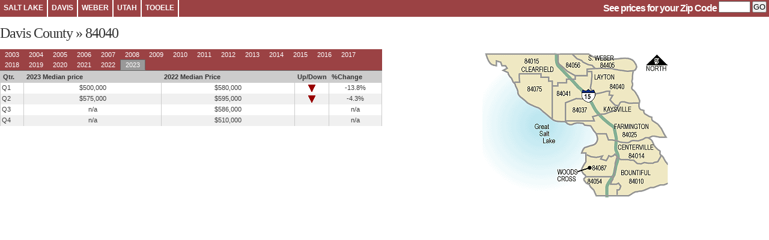

--- FILE ---
content_type: text/html; charset=UTF-8
request_url: http://local.sltrib.com/homePrices/index.php?Year=2023&zip=84040
body_size: 1521
content:
<html>
<head>

<link rel="stylesheet" type="text/css" href="https://local.sltrib.com/assets/css/main.css">
<link rel="stylesheet" type="text/css" href="https://local.sltrib.com/assets/css/tablesorter.css">
<link rel="stylesheet" type="text/css" href="https://local.sltrib.com/assets/css/homeprices.css">
<link rel="stylesheet" href="https://local.sltrib.com/assets/css/red.css" type="text/css"/>
<script language="javascript" src="https://local.sltrib.com/assets/script/jquery.js"></script>
<script language="javascript" src="https://local.sltrib.com/assets/script/jquery.tablesorter.min.js"></script>
<script language="javascript">
$(document).ready(function() 
    { 
        $("#resultsTable").tablesorter({
							 widgets: ['zebra']
							 }); 
    } 
);
</script>
<title>Home prices along the Wasatch Front</title>
<meta http-equiv="Content-Type" content="text/html; charset=iso-8859-1">

<!-- Global site tag (gtag.js) - Google Analytics -->
<script async src="https://www.googletagmanager.com/gtag/js?id=UA-26935592-1"></script>
<script>
  window.dataLayer = window.dataLayer || [];
  function gtag(){dataLayer.push(arguments);}
  gtag('js', new Date());

  gtag('config', 'UA-26935592-1');
</script>

</head>
<body>
<div id="topBar" class="coloredBox">
   <div class="searchbox right" style="padding-top:2px;padding-right:4px;">
   <div style="padding-top:3px; color:#FFF; float:left">See prices for your Zip Code&nbsp; </div>
      <form class="right" id="zipForm" name="form1" method="get" action="index.php">
         <input name="zip" type="text" size="5">
         <input name="Submit" type="submit" class="button" value="GO">
      </form>
   </div>
   <div class="counties">
      <div class="hpbutton"><a href="index.php?County=Salt%20Lake">SALT 
         LAKE</a></div>
      <div class="hpbutton"><a href="index.php?County=Davis">DAVIS</a></div>
      <div class="hpbutton"><a href="index.php?County=Weber">WEBER</a></div>
      <div class="hpbutton"><a href="index.php?County=Utah">UTAH</a></div>
      <div class="hpbutton"><a href="index.php?County=Tooele">TOOELE</a></div>
   </div>
   <div class="clear"></div>
</div>


<!-- BEGIN ZIP CODE DISPLAY -->
<div class="hpHeadline mBottom">Davis County &raquo; 84040</div>
<div class="fourWide left">
	<div class="coloredBox"  style="border-bottom:solid 1px #666;">
		        <div class="left yearTab"><a href="index.php?Year=2003&zip=84040"> 2003 </a></div>

                <div class="left yearTab"><a href="index.php?Year=2004&zip=84040"> 2004 </a></div>

                <div class="left yearTab"><a href="index.php?Year=2005&zip=84040"> 2005 </a></div>

                <div class="left yearTab"><a href="index.php?Year=2006&zip=84040"> 2006 </a></div>

                <div class="left yearTab"><a href="index.php?Year=2007&zip=84040"> 2007 </a></div>

                <div class="left yearTab"><a href="index.php?Year=2008&zip=84040"> 2008 </a></div>

                <div class="left yearTab"><a href="index.php?Year=2009&zip=84040"> 2009 </a></div>

                <div class="left yearTab"><a href="index.php?Year=2010&zip=84040"> 2010 </a></div>

                <div class="left yearTab"><a href="index.php?Year=2011&zip=84040"> 2011 </a></div>

                <div class="left yearTab"><a href="index.php?Year=2012&zip=84040"> 2012 </a></div>

                <div class="left yearTab"><a href="index.php?Year=2013&zip=84040"> 2013 </a></div>

                <div class="left yearTab"><a href="index.php?Year=2014&zip=84040"> 2014 </a></div>

                <div class="left yearTab"><a href="index.php?Year=2015&zip=84040"> 2015 </a></div>

                <div class="left yearTab"><a href="index.php?Year=2016&zip=84040"> 2016 </a></div>

                <div class="left yearTab"><a href="index.php?Year=2017&zip=84040"> 2017 </a></div>

                <div class="left yearTab"><a href="index.php?Year=2018&zip=84040"> 2018 </a></div>

                <div class="left yearTab"><a href="index.php?Year=2019&zip=84040"> 2019 </a></div>

                <div class="left yearTab"><a href="index.php?Year=2020&zip=84040"> 2020 </a></div>

                <div class="left yearTab"><a href="index.php?Year=2021&zip=84040"> 2021 </a></div>

                <div class="left yearTab"><a href="index.php?Year=2022&zip=84040"> 2022 </a></div>

                <div class="left yearTabLit"><a href="index.php?Year=2023&zip=84040"> 2023 </a></div>

                <div class="clear"></div>
    </div>



   <table id="resultsTable" class="tablesorter tripleWide" border="0" cellspacing="0" cellpadding="0" style="margin-top:0px;">
<thead>
      <tr bgcolor="#E7E7D6">
         <th width="6%" >Qtr.</th>
         <th width="36%"  >2023 Median price</th>
         <th width="35%"  >2022 Median Price </th>
         <th width="9%"  >Up/Down</th>
         <th width="14%" >%Change</th>
      </tr>
</thead>
<tbody>
      <!-- phere -->      <tr>
         <td >Q1   </td>
         <td align="center">$500,000</td>
         <td align="center">$580,000</td>
         <td align="center"><img src="images/down.gif" width="14" height="14"></td>
         <td align="center">-13.8%</td>
      </tr>
      <!-- phere -->      <tr>
         <td >Q2   </td>
         <td align="center">$575,000</td>
         <td align="center">$595,000</td>
         <td align="center"><img src="images/down.gif" width="14" height="14"></td>
         <td align="center">-4.3%</td>
      </tr>
            <tr>
         <td >Q3   </td>
         <td align="center">n/a</td>
         <td align="center">$586,000</td>
         <td align="center"><img src="images/blank.gif" width="14" height="14"></td>
         <td align="center">n/a</td>
      </tr>
            <tr>
         <td >Q4   </td>
         <td align="center">n/a</td>
         <td align="center">$510,000</td>
         <td align="center"><img src="images/blank.gif" width="14" height="14"></td>
         <td align="center">n/a</td>
      </tr>
      </tbody>
   </table>
 </div>
   <div id="mapImage" align="center"><img src="images/Davis.gif"></div>
      <!-- END ZIPCODE DISPLAY -->
   	  

</body>
</html>

--- FILE ---
content_type: text/css
request_url: https://local.sltrib.com/assets/css/homeprices.css
body_size: 113
content:

#topBar {
	height:28px;
	font-size:16px;
	width:100%;
	font-weight:bold;
	letter-spacing:-1px;
	margin-bottom:15px;
}
#topBar .hpbutton {

	color:#FFF;
	text-decoration:none;
	font-weight:800;
	letter-spacing:0px;
	float:left;

}
#topBar .hpbutton a {
	height:16px;
	color:#FFF;
	padding:6px;
	border-right: solid 2px #FFF;
	font-size:12px;
	display:block;

}
#topBar .hpbutton a:hover {
	background-color:#999;
	text-decoration:none;
	

}
.hpHeadline {letter-spacing:-1px;font:24px/25px Georgia,"Times New Roman",Times,serif;}


.yearTab {
	padding:3px 8px 2px 8px;
	color:#FFF;

}
.yearTab a{
	display:block;
	color:#FFF

}

.yearTabLit {
	padding:2px 8px;
	color:#FFF;
	background-color:#999;
	border-top:solid 1px #666;
	border-left:solid 1px #666;
	border-right:solid 1px #666;
	border-bottom:solid 1px #999;
}
.yearTabLit a{
		display:block;
		color:#FFF
}